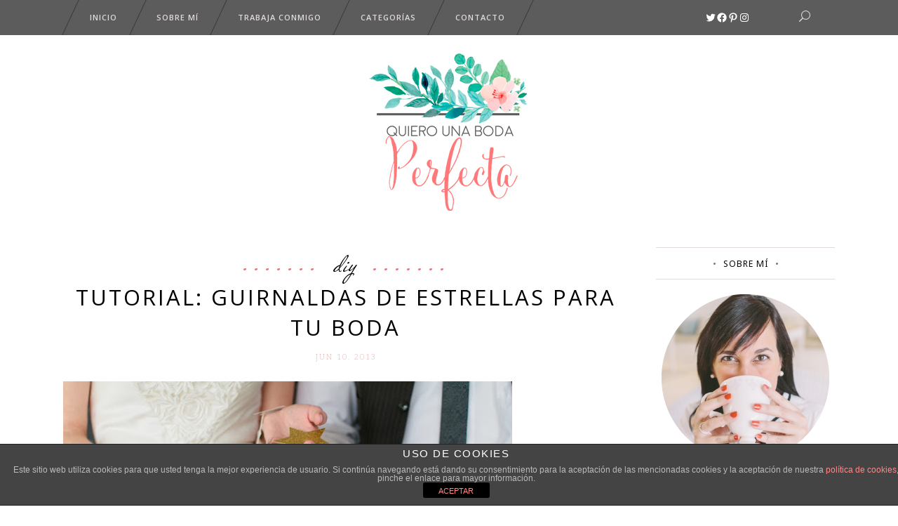

--- FILE ---
content_type: text/css
request_url: https://quierounabodaperfecta.com/wp-content/themes/tomasdaisy/assets/css/style_dynamic.css?ver=1682579017
body_size: 1951
content:
/* generated in /home/quierouncb/www/wp-content/themes/tomasdaisy/assets/custom-styles/general-custom-styles.php tomasdaisy_eltdf_design_styles function */
.eltdf-preload-background { background-image: url(https://quierounabodaperfecta.com/wp-content/themes/tomasdaisy/assets/img/preload_pattern.png) !important;}

/* generated in /home/quierouncb/www/wp-content/themes/tomasdaisy/assets/custom-styles/general-custom-styles.php tomasdaisy_eltdf_design_styles function */
body { font-family: Open Sans;}

/* generated in /home/quierouncb/www/wp-content/themes/tomasdaisy/assets/custom-styles/general-custom-styles.php tomasdaisy_eltdf_design_styles function */
h1 a:hover, h2 a:hover, h3 a:hover, h4 a:hover, h5 a:hover, h6 a, h6 a:hover, a, p a, .eltdf-main-menu ul li:hover a, .eltdf-main-menu ul li.eltdf-active-item a, body:not(.eltdf-menu-item-first-level-bg-color) .eltdf-main-menu > ul > li:hover > a, .eltdf-main-menu > ul > li.eltdf-active-item > a, .eltdf-drop-down .second .inner > ul > li:hover > a, .eltdf-drop-down .second .inner ul li.sub ul li:hover > a, .eltdf-drop-down .wide .second .inner > ul > li > a:hover, .eltdf-drop-down .wide .second .inner ul li.sub .flexslider ul li a:hover, .eltdf-drop-down .wide .second ul li .flexslider ul li a:hover, .eltdf-drop-down .wide .second .inner ul li.sub .flexslider.widget_flexslider .menu_recent_post_text a:hover, .eltdf-header-vertical .eltdf-vertical-dropdown-float .second .inner ul li a:hover, .eltdf-header-vertical .eltdf-vertical-dropdown-toggle .second .inner ul li a:hover, .eltdf-header-vertical .eltdf-vertical-menu ul li a:hover, .eltdf-mobile-header .eltdf-mobile-nav a:hover, .eltdf-mobile-header .eltdf-mobile-nav h4:hover, .eltdf-mobile-header .eltdf-mobile-menu-opener a:hover, .eltdf-side-menu-button-opener:hover, nav.eltdf-fullscreen-menu ul li a:hover, nav.eltdf-fullscreen-menu ul li ul li a, .eltdf-search-slide-header-bottom .eltdf-search-submit:hover, .eltdf-search-cover .eltdf-search-close a:hover, .eltdf-message .eltdf-message-inner a.eltdf-close i:hover, .eltdf-ordered-list ol > li:before, .eltdf-icon-list-item .eltdf-icon-list-icon-holder .eltdf-icon-list-icon-holder-inner i, .eltdf-icon-list-item .eltdf-icon-list-icon-holder .eltdf-icon-list-icon-holder-inner .font_elegant, .eltdf-price-table .eltdf-price-table-inner ul li.eltdf-table-prices .eltdf-value, .eltdf-price-table .eltdf-price-table-inner ul li.eltdf-table-prices .eltdf-price, .eltdf-price-table .eltdf-price-table-inner ul li.eltdf-table-prices .eltdf-mark, #submit_comment:hover, .post-password-form input[type="submit"]:hover, input.wpcf7-form-control.wpcf7-submit:hover, .eltdf-accordion-holder .eltdf-title-holder .eltdf-accordion-mark, .eltdf-accordion-holder .eltdf-title-holder.ui-state-active, .eltdf-accordion-holder .eltdf-title-holder.ui-state-hover, .eltdf-icon-list-item .eltdf-icon-list-icon-holder-inner i, .eltdf-icon-list-item .eltdf-icon-list-icon-holder-inner .font_elegant, .eltdf-ordered-list ol>li:before, .widget.widget_recent_entries span.post-date, .widget.widget_rss li .rss-date, .eltdf-post-header .eltdf-post-category a:first-child:before, .eltdf-post-header .eltdf-post-category a:last-child:after { color: #ec7778;}

/* generated in /home/quierouncb/www/wp-content/themes/tomasdaisy/assets/custom-styles/general-custom-styles.php tomasdaisy_eltdf_design_styles function */
.eltdf-btn.eltdf-btn-solid:not(.eltdf-btn-custom-hover-color):hover { color: #ec7778!important;}

/* generated in /home/quierouncb/www/wp-content/themes/tomasdaisy/assets/custom-styles/general-custom-styles.php tomasdaisy_eltdf_design_styles function */
::selection { background: #ec7778;}

/* generated in /home/quierouncb/www/wp-content/themes/tomasdaisy/assets/custom-styles/general-custom-styles.php tomasdaisy_eltdf_design_styles function */
::-moz-selection { background: #ec7778;}

/* generated in /home/quierouncb/www/wp-content/themes/tomasdaisy/assets/custom-styles/general-custom-styles.php tomasdaisy_eltdf_design_styles function */
.eltdf-header-vertical .eltdf-vertical-dropdown-toggle .second:after, .eltdf-header-vertical .eltdf-vertical-menu > ul > li > a:before, .eltdf-header-vertical .eltdf-vertical-menu > ul > li > a:after, .eltdf-header-vertical.eltdf-vertical-header-hidden .eltdf-vertical-menu-hidden-button-line, .eltdf-header-vertical.eltdf-vertical-header-hidden .eltdf-vertical-menu-hidden-button-line:after, .eltdf-header-vertical.eltdf-vertical-header-hidden .eltdf-vertical-menu-hidden-button-line:before, .eltdf-title, .eltdf-fullscreen-menu-opener:hover .eltdf-line, .eltdf-fullscreen-menu-opener.opened:hover .eltdf-line:after, .eltdf-fullscreen-menu-opener.opened:hover .eltdf-line:before, .eltdf-icon-shortcode.circle, .eltdf-icon-shortcode.square, .eltdf-progress-bar .eltdf-progress-content-outer .eltdf-progress-content, .eltdf-price-table.eltdf-active .eltdf-active-text, .eltdf-pie-chart-doughnut-holder .eltdf-pie-legend ul li .eltdf-pie-color-holder, .eltdf-pie-chart-pie-holder .eltdf-pie-legend ul li .eltdf-pie-color-holder, .eltdf-btn.eltdf-btn-solid, #submit_comment, .post-password-form input[type="submit"], input.wpcf7-form-control.wpcf7-submit, #eltdf-back-to-top > span, .eltdf-accordion-holder .eltdf-title-holder.ui-state-active .eltdf-accordion-mark, .eltdf-accordion-holder .eltdf-title-holder.ui-state-hover .eltdf-accordion-mark, .eltdf-blog-holder article.format-audio .mejs-controls .mejs-time-rail .mejs-time-current, .eltdf-blog-holder article.format-audio .mejs-controls .mejs-horizontal-volume-slider .mejs-horizontal-volume-current, .eltdf-blog-holder article.format-quote .eltdf-post-mark, .eltdf-blog-holder article.format-link .eltdf-post-mark, .eltdf-blog-holder article.format-link .eltdf-post-image .eltdf-post-mark { background-color: #ec7778;}

/* generated in /home/quierouncb/www/wp-content/themes/tomasdaisy/assets/custom-styles/general-custom-styles.php tomasdaisy_eltdf_design_styles function */
.eltdf-btn.eltdf-btn-outline:not(.eltdf-btn-custom-hover-bg):hover { background-color: #ec7778!important;}

/* generated in /home/quierouncb/www/wp-content/themes/tomasdaisy/assets/custom-styles/general-custom-styles.php tomasdaisy_eltdf_design_styles function */
.eltdf-drop-down .second, .eltdf-progress-bar .eltdf-progress-number-wrapper.eltdf-floating .eltdf-down-arrow, .eltdf-btn.eltdf-btn-solid, .eltdf-btn.eltdf-btn-outline, #submit_comment, .post-password-form input[type="submit"], input.wpcf7-form-control.wpcf7-submit, .wpcf7-form-control.wpcf7-text:focus, .wpcf7-form-control.wpcf7-number:focus, .wpcf7-form-control.wpcf7-date:focus, .wpcf7-form-control.wpcf7-textarea:focus, .wpcf7-form-control.wpcf7-select:focus, .wpcf7-form-control.wpcf7-quiz:focus, #respond textarea:focus, #respond input[type="text"]:focus, .post-password-form input[type="password"]:focus, .eltdf-pagination-button, .eltdf-pagination-prev .eltdf-pagination-button-icon, .widget h5 { border-color: #ec7778;}

/* generated in /home/quierouncb/www/wp-content/themes/tomasdaisy/assets/custom-styles/general-custom-styles.php tomasdaisy_eltdf_design_styles function */
::selection { background: #fccccd;}

/* generated in /home/quierouncb/www/wp-content/themes/tomasdaisy/assets/custom-styles/general-custom-styles.php tomasdaisy_eltdf_design_styles function */
::-moz-selection { background: #fccccd;}

/* generated in /home/quierouncb/www/wp-content/themes/tomasdaisy/assets/custom-styles/general-custom-styles.php tomasdaisy_eltdf_design_styles function */
.eltdf-boxed .eltdf-wrapper { background-attachment: fixed;}

/* generated in /home/quierouncb/www/wp-content/themes/tomasdaisy/assets/custom-styles/general-custom-styles.php tomasdaisy_eltdf_calc function */
body.eltdf-dropdown-slide-from-left .eltdf-drop-down .narrow .second .inner ul li ul { left: calc(100% - 30px);}

/* generated in /home/quierouncb/www/wp-content/themes/tomasdaisy/assets/custom-styles/general-custom-styles.php tomasdaisy_eltdf_calc function */
.eltdf-header-vertical .eltdf-vertical-dropdown-float .menu-item .second { left: calc(100% + 40px);}

/* generated in /home/quierouncb/www/wp-content/themes/tomasdaisy/assets/custom-styles/general-custom-styles.php tomasdaisy_eltdf_calc function */
.eltdf-blog-holder.eltdf-blog-type-two-cols-feat article { width: calc((100% - 25px)/2);}

/* generated in /home/quierouncb/www/wp-content/themes/tomasdaisy/assets/custom-styles/general-custom-styles.php tomasdaisy_eltdf_calc function */
.eltdf-blog-holder.eltdf-blog-type-two-cols article { width: calc((100% - 25px)/2);}

/* generated in /home/quierouncb/www/wp-content/themes/tomasdaisy/assets/custom-styles/general-custom-styles.php tomasdaisy_eltdf_calc function */
.eltdf-blog-holder.eltdf-blog-type-three-cols article { width: calc((100% - 50px)/3);}

/* generated in /home/quierouncb/www/wp-content/themes/tomasdaisy/assets/custom-styles/general-custom-styles.php tomasdaisy_eltdf_calc function */
article.format-gallery .eltdf-blog-gallery-sizer { width: calc((100% - 8px)/2);}

/* generated in /home/quierouncb/www/wp-content/themes/tomasdaisy/assets/custom-styles/general-custom-styles.php tomasdaisy_eltdf_calc function */
article.format-gallery .eltdf-blog-gallery-item.eltdf-large-height a { height: calc(100% - 8px);}

/* generated in /home/quierouncb/www/wp-content/themes/tomasdaisy/assets/custom-styles/general-custom-styles.php tomasdaisy_eltdf_calc function */
.eltdf-related-posts-holder .eltdf-related-post { width: calc((100% - 12px)/4);}

/* generated in /home/quierouncb/www/wp-content/themes/tomasdaisy/assets/custom-styles/general-custom-styles.php tomasdaisy_eltdf_calc function */
.eltdf-column1 .eltdf-related-posts-holder .eltdf-related-post, .eltdf-column2 .eltdf-related-posts-holder .eltdf-related-post { width: calc((100% - 8px)/3);}

/* generated in /home/quierouncb/www/wp-content/themes/tomasdaisy/assets/custom-styles/general-custom-styles.php tomasdaisy_eltdf_calc function */
.eltdf-image-gallery .godef-image-gallery-masonry .eltdf-image-gallery-sizer { width: calc((100% - 8px)/2);}

/* generated in /home/quierouncb/www/wp-content/themes/tomasdaisy/assets/custom-styles/general-custom-styles.php tomasdaisy_eltdf_calc function */
.eltdf-image-gallery .godef-image-gallery-masonry .eltdf-gallery-image { width: calc((100% - 8px)/2);}

/* generated in /home/quierouncb/www/wp-content/themes/tomasdaisy/assets/custom-styles/general-custom-styles.php tomasdaisy_eltdf_calc function */
.eltdf-image-gallery .godef-image-gallery-masonry .eltdf-gallery-image.eltdf-large-height a { height: calc(100% - 8px);}

/* generated in /home/quierouncb/www/wp-content/themes/tomasdaisy/assets/custom-styles/general-custom-styles.php tomasdaisy_eltdf_calc function */
.widget.widget_search form input[type="text"] { width: calc(100% - 49px);}

/* generated in /home/quierouncb/www/wp-content/themes/tomasdaisy/framework/modules/footer/custom-styles/footer.php tomasdaisy_eltdf_footer_top_widget_styles function */
.eltdf-footer-top .eltdf-column .widget { text-align: center;}

/* generated in /home/quierouncb/www/wp-content/themes/tomasdaisy/framework/modules/footer/custom-styles/footer.php tomasdaisy_eltdf_footer_top_styles function */
footer .eltdf-footer-top:not(.eltdf-footer-top-full) .eltdf-container-inner { padding: 34px 0px 45px 0px ;}

/* generated in /home/quierouncb/www/wp-content/themes/tomasdaisy/framework/modules/header/custom-styles/header.php tomasdaisy_eltdf_header_type2_logo_styles function */
.eltdf-header-type2 .eltdf-page-header .eltdf-logo-area { height: 250px;}

/* generated in /home/quierouncb/www/wp-content/themes/tomasdaisy/framework/modules/header/custom-styles/header.php tomasdaisy_eltdf_header_type2_logo_styles function */
.eltdf-header-type2 .eltdf-page-header .eltdf-logo-area .eltdf-logo-wrapper a { max-height: 225px;}

/* generated in /home/quierouncb/www/wp-content/themes/tomasdaisy/framework/modules/header/custom-styles/header.php tomasdaisy_eltdf_header_type2_menu_area_styles function */
.eltdf-header-type2 .eltdf-page-header .eltdf-menu-area { background-color: rgba(92, 92, 92, 1);height: 50px;}

/* generated in /home/quierouncb/www/wp-content/themes/tomasdaisy/framework/modules/search/custom-styles/search.php tomasdaisy_eltdf_search_covers_header_style function */
.eltdf-search-slide-header-bottom.eltdf-animated .eltdf-form-holder-outer, .eltdf-search-slide-header-bottom .eltdf-form-holder-outer, .eltdf-search-slide-header-bottom { height: px;}

/* generated in /home/quierouncb/www/wp-content/themes/tomasdaisy/framework/modules/search/custom-styles/search.php tomasdaisy_eltdf_search_opener_icon_size function */
.eltdf-search-opener { font-size: 16px;}

@media only screen and (max-width: 768px) and (min-width: 600px) {
.eltdf-column1 .eltdf-related-posts-holder .eltdf-related-post,
.eltdf-column2 .eltdf-related-posts-holder .eltdf-related-post,
.eltdf-related-posts-holder .eltdf-related-post {
width: calc((100% - 4px)/2) !important;
}
}

@media screen and (min-width: 800px) {

    .admin-bar.eltdf-fixed-on-scroll {
        position:relative;
        top: 50px;
    }

    .admin-bar.eltdf-fixed-on-scroll .eltdf-fixed-wrapper.fixed {
        top: 32px;
    }

}
